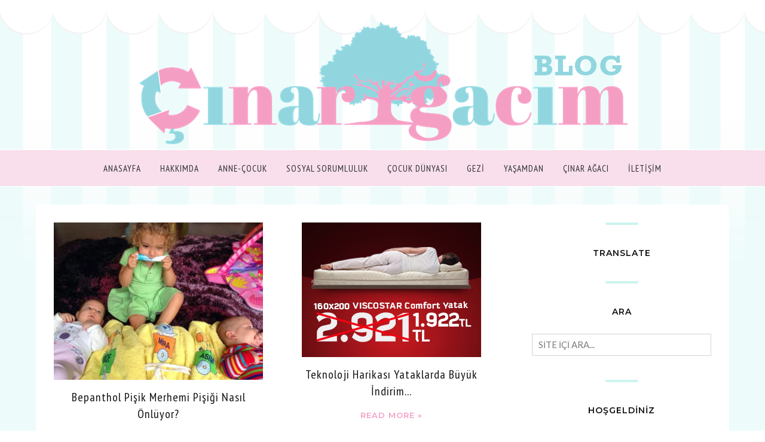

--- FILE ---
content_type: text/html; charset=utf-8
request_url: https://www.google.com/recaptcha/api2/aframe
body_size: 259
content:
<!DOCTYPE HTML><html><head><meta http-equiv="content-type" content="text/html; charset=UTF-8"></head><body><script nonce="YmfUBDSSw68l_1QKRiKjoA">/** Anti-fraud and anti-abuse applications only. See google.com/recaptcha */ try{var clients={'sodar':'https://pagead2.googlesyndication.com/pagead/sodar?'};window.addEventListener("message",function(a){try{if(a.source===window.parent){var b=JSON.parse(a.data);var c=clients[b['id']];if(c){var d=document.createElement('img');d.src=c+b['params']+'&rc='+(localStorage.getItem("rc::a")?sessionStorage.getItem("rc::b"):"");window.document.body.appendChild(d);sessionStorage.setItem("rc::e",parseInt(sessionStorage.getItem("rc::e")||0)+1);localStorage.setItem("rc::h",'1768913868235');}}}catch(b){}});window.parent.postMessage("_grecaptcha_ready", "*");}catch(b){}</script></body></html>